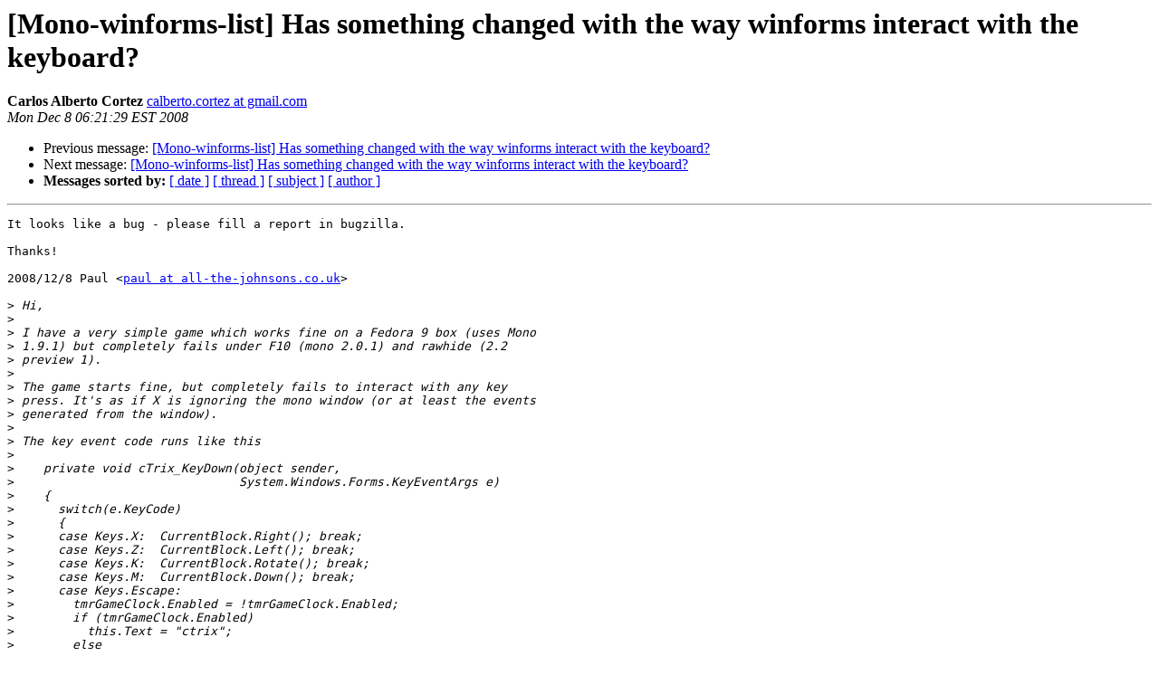

--- FILE ---
content_type: text/html; charset=utf-8
request_url: https://mono.github.io/mail-archives/mono-winforms-list/2008-December/003782.html
body_size: 1408
content:
<!DOCTYPE HTML PUBLIC "-//W3C//DTD HTML 3.2//EN">
<HTML>
 <HEAD>
   <TITLE> [Mono-winforms-list] Has something changed with the way	winforms interact with the keyboard?
   </TITLE>
   <LINK REL="Index" HREF="index.html" >
   <LINK REL="made" HREF="mailto:mono-winforms-list%40lists.ximian.com?Subject=%5BMono-winforms-list%5D%20Has%20something%20changed%20with%20the%20way%0A%09winforms%20interact%20with%20the%20keyboard%3F&In-Reply-To=1228731129.29271.33.camel%40PB3.Linux">
   <META NAME="robots" CONTENT="index,nofollow">
   <META http-equiv="Content-Type" content="text/html; charset=us-ascii">
   <LINK REL="Previous"  HREF="003781.html">
   <LINK REL="Next"  HREF="003783.html">
 </HEAD>
 <BODY BGCOLOR="#ffffff">
   <H1>[Mono-winforms-list] Has something changed with the way	winforms interact with the keyboard?</H1>
    <B>Carlos Alberto Cortez</B> 
    <A HREF="mailto:mono-winforms-list%40lists.ximian.com?Subject=%5BMono-winforms-list%5D%20Has%20something%20changed%20with%20the%20way%0A%09winforms%20interact%20with%20the%20keyboard%3F&In-Reply-To=1228731129.29271.33.camel%40PB3.Linux"
       TITLE="[Mono-winforms-list] Has something changed with the way	winforms interact with the keyboard?">calberto.cortez at gmail.com
       </A><BR>
    <I>Mon Dec  8 06:21:29 EST 2008</I>
    <P><UL>
        <LI>Previous message: <A HREF="003781.html">[Mono-winforms-list] Has something changed with the way winforms interact with the keyboard?
</A></li>
        <LI>Next message: <A HREF="003783.html">[Mono-winforms-list] Has something changed with the way winforms interact with the keyboard?
</A></li>
         <LI> <B>Messages sorted by:</B> 
              <a href="date.html#3782">[ date ]</a>
              <a href="thread.html#3782">[ thread ]</a>
              <a href="subject.html#3782">[ subject ]</a>
              <a href="author.html#3782">[ author ]</a>
         </LI>
       </UL>
    <HR>  
<!--beginarticle-->
<PRE>It looks like a bug - please fill a report in bugzilla.

Thanks!

2008/12/8 Paul &lt;<A HREF="http://lists.ximian.com/mailman/listinfo/mono-winforms-list">paul at all-the-johnsons.co.uk</A>&gt;

&gt;<i> Hi,
</I>&gt;<i>
</I>&gt;<i> I have a very simple game which works fine on a Fedora 9 box (uses Mono
</I>&gt;<i> 1.9.1) but completely fails under F10 (mono 2.0.1) and rawhide (2.2
</I>&gt;<i> preview 1).
</I>&gt;<i>
</I>&gt;<i> The game starts fine, but completely fails to interact with any key
</I>&gt;<i> press. It's as if X is ignoring the mono window (or at least the events
</I>&gt;<i> generated from the window).
</I>&gt;<i>
</I>&gt;<i> The key event code runs like this
</I>&gt;<i>
</I>&gt;<i>    private void cTrix_KeyDown(object sender,
</I>&gt;<i>                               System.Windows.Forms.KeyEventArgs e)
</I>&gt;<i>    {
</I>&gt;<i>      switch(e.KeyCode)
</I>&gt;<i>      {
</I>&gt;<i>      case Keys.X:  CurrentBlock.Right(); break;
</I>&gt;<i>      case Keys.Z:  CurrentBlock.Left(); break;
</I>&gt;<i>      case Keys.K:  CurrentBlock.Rotate(); break;
</I>&gt;<i>      case Keys.M:  CurrentBlock.Down(); break;
</I>&gt;<i>      case Keys.Escape:
</I>&gt;<i>        tmrGameClock.Enabled = !tmrGameClock.Enabled;
</I>&gt;<i>        if (tmrGameClock.Enabled)
</I>&gt;<i>          this.Text = &quot;ctrix&quot;;
</I>&gt;<i>        else
</I>&gt;<i>          this.Text = &quot;ctrix -- Press 'Esc' to Continue&quot;;
</I>&gt;<i>        break;
</I>&gt;<i>      default: break;
</I>&gt;<i>      }
</I>&gt;<i>      Invalidate();
</I>&gt;<i>    }
</I>&gt;<i>
</I>&gt;<i> Nothing unusual there, but I'm getting nothing from the game window. Can
</I>&gt;<i> anyone else verify this behaviour? It makes no difference if the code is
</I>&gt;<i> written in VB.NET or C#, no response from the game.
</I>&gt;<i>
</I>&gt;<i> TTFN
</I>&gt;<i>
</I>&gt;<i> Paul
</I>&gt;<i> --
</I>&gt;<i> &#65279;Sie k&#246;nnen mich aufreizen und wirklich hei&#223; machen!
</I>&gt;<i>
</I>&gt;<i> _______________________________________________
</I>&gt;<i> Mono-winforms-list maillist  -  <A HREF="http://lists.ximian.com/mailman/listinfo/mono-winforms-list">Mono-winforms-list at lists.ximian.com</A>
</I>&gt;<i> <A HREF="http://lists.ximian.com/mailman/listinfo/mono-winforms-list">http://lists.ximian.com/mailman/listinfo/mono-winforms-list</A>
</I>&gt;<i>
</I>&gt;<i>
</I>-------------- next part --------------
An HTML attachment was scrubbed...
URL: <A HREF="http://lists.ximian.com/pipermail/mono-winforms-list/attachments/20081208/84d5bb0b/attachment.html">http://lists.ximian.com/pipermail/mono-winforms-list/attachments/20081208/84d5bb0b/attachment.html</A> 
</PRE>









<!--endarticle-->
    <HR>
    <P><UL>
        <!--threads-->
	<LI>Previous message: <A HREF="003781.html">[Mono-winforms-list] Has something changed with the way winforms interact with the keyboard?
</A></li>
	<LI>Next message: <A HREF="003783.html">[Mono-winforms-list] Has something changed with the way winforms interact with the keyboard?
</A></li>
         <LI> <B>Messages sorted by:</B> 
              <a href="date.html#3782">[ date ]</a>
              <a href="thread.html#3782">[ thread ]</a>
              <a href="subject.html#3782">[ subject ]</a>
              <a href="author.html#3782">[ author ]</a>
         </LI>
       </UL>

<hr>
<a href="http://lists.ximian.com/mailman/listinfo/mono-winforms-list">More information about the Mono-winforms-list
mailing list</a><br>
</body></html>
